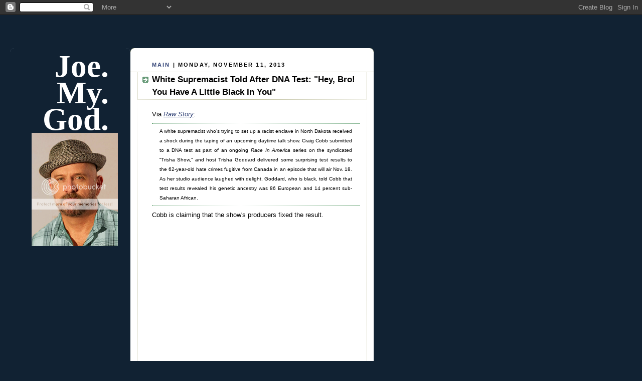

--- FILE ---
content_type: text/html; charset=utf-8
request_url: https://www.google.com/recaptcha/api2/aframe
body_size: 267
content:
<!DOCTYPE HTML><html><head><meta http-equiv="content-type" content="text/html; charset=UTF-8"></head><body><script nonce="Zg-H2looSduqMwFLgX3PAg">/** Anti-fraud and anti-abuse applications only. See google.com/recaptcha */ try{var clients={'sodar':'https://pagead2.googlesyndication.com/pagead/sodar?'};window.addEventListener("message",function(a){try{if(a.source===window.parent){var b=JSON.parse(a.data);var c=clients[b['id']];if(c){var d=document.createElement('img');d.src=c+b['params']+'&rc='+(localStorage.getItem("rc::a")?sessionStorage.getItem("rc::b"):"");window.document.body.appendChild(d);sessionStorage.setItem("rc::e",parseInt(sessionStorage.getItem("rc::e")||0)+1);localStorage.setItem("rc::h",'1768751390962');}}}catch(b){}});window.parent.postMessage("_grecaptcha_ready", "*");}catch(b){}</script></body></html>